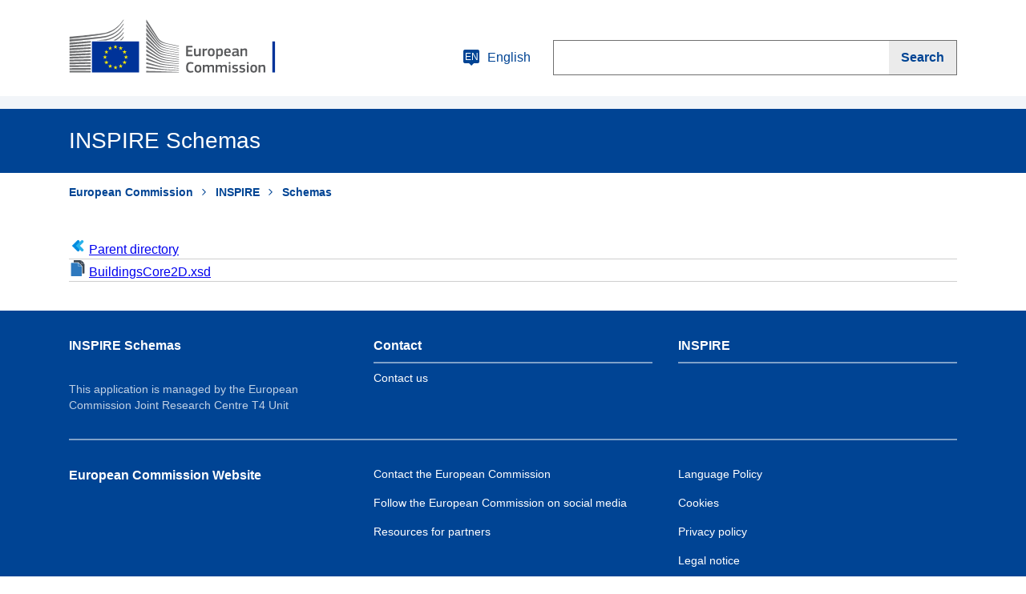

--- FILE ---
content_type: text/html
request_url: https://inspire.ec.europa.eu/schemas/bu-core2d/3.0/index.html
body_size: 3320
content:
<!DOCTYPE html>
<html>


<head>

	<link
	rel="stylesheet"
	href="https://cdn1.fpfis.tech.ec.europa.eu/ecl/v3.2.3/ec/styles/optional/ecl-ec-default.css"
	integrity="sha256-qzzOjoZhDye7pKD1v2MTBGV9oKFBOkCZ5NdQPtN5S2w= sha384-pf2DGj9RNo4lpnM2zs5Dps/vEC0bi1QErqpQKNfdrevhzYBIp0z5jjYxhoP46Fgj sha512-585tDXoyhh6Pswcn7bPrElOf0TwUxCVn3aZguPppGWjwr/yiDLkyPkQcQijh4m4djpOLSTRE2uOOg6eeLX+OUQ=="
	crossorigin="anonymous"
	media="screen"
	/>
	
	<link
	  rel="stylesheet"
	  href="https://cdn1.fpfis.tech.ec.europa.eu/ecl/v3.2.3/ec/styles/optional/ecl-reset.css"
	  integrity="sha256-IZXOl1uomyf701cRC4F08E+7GympvMUYTcNDTb2o5PA= sha384-RkdpyIUC06oTmR1aL6C8nuM/ALebKWkSaDSzZ2Qu3Bga6E2uvq86WhIiNm5zaJ3J
	  sha512-JJCh8OX4j6CXH246bqcN8jlE/yyFVtO59Tus8hsX0du3JMT76XEkYfwEm9u87zznhKqZTtIPu+ZpOWauT6SXyA=="
	  crossorigin="anonymous"
	  media="screen"
	/>
	
	<link
	  rel="stylesheet"
	  href="https://cdn1.fpfis.tech.ec.europa.eu/ecl/v3.2.3/ec/styles/ecl-ec.css"
	  integrity="sha256-b/nAIHv5w0FrBKLX3dH1MPsC9WLeinFL70sC+ksJMdI= sha384-fq46kn4idnbLYg96g6fYd6W41yjWbnq+JzGTgShGoHwpB3rs75aggcwt5lS9CFU4 sha512-8dLkp7hEDduICCxT0HmJsBFhiDnsyhvDW5pV2kx/0P2dnMeb09N111LRYvlJcqq/a8bjvmDIPpUTjB1LD3sdpw=="
	  crossorigin="anonymous"
	  media="screen"
	/>
	
 

	<script type="text/javascript" src="https://ajax.googleapis.com/ajax/libs/jquery/3.1.1/jquery.min.js"></script>
 
	<script type="text/javascript" src="dirlist.js"></script>



<script src="https://europa.eu/webtools/load.js" defer></script>



	<title>INSPIRE</title>
</head>

<body>



	<header class="ecl-site-header-standardised" data-ecl-auto-init="SiteHeaderStandardised">
		<div class="ecl-site-header-standardised__header">
		  <div class="ecl-site-header-standardised__container ecl-container">
			<div class="ecl-site-header-standardised__top"><a href="http://ec.europa.eu/index_en.htm"
				class="ecl-link ecl-link--standalone ecl-site-header-standardised__logo-link"
				aria-label="European Commission"><img alt="European Commission logo" title="European Commission"
				  class="ecl-site-header-standardised__logo-image ecl-site-header-standardised__logo-image-desktop"
				  src="/schemas/images/logo--en.svg" /></a>
			  <div class="ecl-site-header-standardised__action">
				 <a
				  class="ecl-button ecl-button--ghost ecl-site-header-standardised__language-selector"
				  href="index.html" data-ecl-language-selector="" aria-label="English"
				  aria-controls="language-list-overlay"><span class="ecl-site-header-standardised__language-icon"><svg
					  class="ecl-icon ecl-icon--s ecl-site-header-standardised__icon" focusable="false" aria-hidden="true">
					  <use xlink:href="/schemas/images/icons.svg#language"></use>
					</svg><span class="ecl-site-header-standardised__language-code">en</span></span>English</a>
				<div class="ecl-site-header-standardised__search-container"><a
					class="ecl-button ecl-button--ghost ecl-site-header-standardised__search-toggle"
					href="index.html" data-ecl-search-toggle="true" aria-controls="search-form-id"
					aria-expanded="false"><svg class="ecl-icon ecl-icon--s" focusable="false" aria-hidden="true">
					  <use xlink:href="/schemas/images/icons.svg#search"></use>
					</svg>Search</a>
				  <form class="ecl-search-form ecl-site-header-standardised__search" role="search" data-ecl-search-form=""
					id="search-form-id">
					<div class="ecl-form-group"><label for="search-input-id"
						class="ecl-form-label ecl-search-form__label">Search</label><input type="search" id="search-input-id"
						class="ecl-text-input ecl-text-input--m ecl-search-form__text-input" placeholder="" />
					</div><button class="ecl-button ecl-button--search ecl-search-form__button" type="submit"
					  aria-label="Search"><span class="ecl-button__container"><span class="ecl-button__label"
						  data-ecl-label="true">Search</span><svg
						  class="ecl-icon ecl-icon--xs ecl-button__icon ecl-button__icon--after" focusable="false"
						  aria-hidden="true" data-ecl-icon="">
						  <use xlink:href="/schemas/images/icons.svg#search"></use>
						</svg></span></button>
				  </form>
				</div>
			  </div>
			</div>
		  </div>
		</div>
		<div class="ecl-site-header-standardised__banner-top">
		</div>
 
	
		<div class="ecl-site-header-standardised__banner">
		  <div class="ecl-container">
			<div class="ecl-site-header-standardised__site-name">INSPIRE Schemas</div> 
		  </div>
		  
		</div>
		 
 
		
		<div class="ecl-language-list ecl-language-list--overlay" data-ecl-language-list-overlay=""
		  aria-labelledby="ecl-language-list__title" role="dialog" hidden="" id="language-list-overlay">
		  <div class="ecl-language-list__container ecl-container">
			<div class="ecl-row">
			  <div class="ecl-language-list__close ecl-col-12 ecl-col-l-8 ecl-offset-l-2"><button
				  class="ecl-button ecl-button--ghost ecl-language-list__close-button" type="submit"
				  data-ecl-language-list-close=""><span class="ecl-button__container"><span class="ecl-button__label"
					  data-ecl-label="true">Close</span><svg
					  class="ecl-icon ecl-icon--s ecl-button__icon ecl-button__icon--after" focusable="false"
					  aria-hidden="true" data-ecl-icon="">
					  <use xlink:href="/schemas/images/icons.svg#close"></use>
					</svg></span></button></div>
			  <div class="ecl-language-list__title ecl-col-12 ecl-col-l-8 ecl-offset-l-2" id="ecl-language-list__title"><svg
				  class="ecl-icon ecl-icon--m ecl-language-list__title-icon" focusable="false" aria-hidden="true">
				  <use xlink:href="/schemas/images/icons.svg#generic-lang"></use>
				</svg>Select your language</div>
			</div>
			<div class="ecl-row ecl-language-list__eu">
			  <div class="ecl-language-list__category ecl-col-12 ecl-col-l-8 ecl-offset-l-2">EU official languages</div>
			  <div class="ecl-language-list__column ecl-col-12 ecl-col-l-4 ecl-offset-l-2">
				<ul class="ecl-language-list__list">
				  <li class="ecl-language-list__item"><a href="index.html"
					  class="ecl-link ecl-link--standalone ecl-language-list__link" lang="bg" hrefLang="bg"
					  rel="alternate">български</a></li>
				  <li class="ecl-language-list__item"><a href="index.html"
					  class="ecl-link ecl-link--standalone ecl-language-list__link" lang="es" hrefLang="es"
					  rel="alternate">español</a></li>
				  <li class="ecl-language-list__item"><a href="index.html"
					  class="ecl-link ecl-link--standalone ecl-language-list__link" lang="cs" hrefLang="cs"
					  rel="alternate">čeština</a></li>
				  <li class="ecl-language-list__item"><a href="index.html"
					  class="ecl-link ecl-link--standalone ecl-language-list__link" lang="da" hrefLang="da"
					  rel="alternate">dansk</a></li>
				  <li class="ecl-language-list__item"><a href="index.html"
					  class="ecl-link ecl-link--standalone ecl-language-list__link" lang="de" hrefLang="de"
					  rel="alternate">Deutsch</a></li>
				  <li class="ecl-language-list__item"><a href="index.html"
					  class="ecl-link ecl-link--standalone ecl-language-list__link" lang="et" hrefLang="et"
					  rel="alternate">eesti</a></li>
				  <li class="ecl-language-list__item"><a href="index.html"
					  class="ecl-link ecl-link--standalone ecl-language-list__link" lang="el" hrefLang="el"
					  rel="alternate">ελληνικά</a></li>
				  <li class="ecl-language-list__item ecl-language-list__item--is-active"><a href="index.html"
					  class="ecl-link ecl-link--standalone ecl-link--icon ecl-link--icon-after ecl-language-list__link"
					  lang="en" hrefLang="en" rel="alternate"><span class="ecl-link__label">English</span><svg
						class="ecl-icon ecl-icon--xs ecl-link__icon" focusable="false" aria-hidden="true">
						<use xlink:href="/schemas/images/icons.svg#check"></use>
					  </svg></a></li>
				  <li class="ecl-language-list__item"><a href="index.html"
					  class="ecl-link ecl-link--standalone ecl-language-list__link" lang="fr" hrefLang="fr"
					  rel="alternate">français</a></li>
				  <li class="ecl-language-list__item"><a href="index.html"
					  class="ecl-link ecl-link--standalone ecl-language-list__link" lang="ga" hrefLang="ga"
					  rel="alternate">Gaeilge</a></li>
				  <li class="ecl-language-list__item"><a href="index.html"
					  class="ecl-link ecl-link--standalone ecl-language-list__link" lang="hr" hrefLang="hr"
					  rel="alternate">hrvatski</a></li>
				  <li class="ecl-language-list__item"><a href="index.html"
					  class="ecl-link ecl-link--standalone ecl-language-list__link" lang="it" hrefLang="it"
					  rel="alternate">italiano</a></li>
				</ul>
			  </div>
			  <div class="ecl-language-list__column ecl-col-12 ecl-col-l-4">
				<ul class="ecl-language-list__list">
				  <li class="ecl-language-list__item"><a href="index.html"
					  class="ecl-link ecl-link--standalone ecl-language-list__link" lang="lv" hrefLang="lv"
					  rel="alternate">latviešu</a></li>
				  <li class="ecl-language-list__item"><a href="index.html"
					  class="ecl-link ecl-link--standalone ecl-language-list__link" lang="lt" hrefLang="lt"
					  rel="alternate">lietuvių</a></li>
				  <li class="ecl-language-list__item"><a href="index.html"
					  class="ecl-link ecl-link--standalone ecl-language-list__link" lang="hu" hrefLang="hu"
					  rel="alternate">magyar</a></li>
				  <li class="ecl-language-list__item"><a href="index.html"
					  class="ecl-link ecl-link--standalone ecl-language-list__link" lang="mt" hrefLang="mt"
					  rel="alternate">Malti</a></li>
				  <li class="ecl-language-list__item"><a href="index.html"
					  class="ecl-link ecl-link--standalone ecl-language-list__link" lang="nl" hrefLang="nl"
					  rel="alternate">Nederlands</a></li>
				  <li class="ecl-language-list__item"><a href="index.html"
					  class="ecl-link ecl-link--standalone ecl-language-list__link" lang="pl" hrefLang="pl"
					  rel="alternate">polski</a></li>
				  <li class="ecl-language-list__item"><a href="index.html"
					  class="ecl-link ecl-link--standalone ecl-language-list__link" lang="pt" hrefLang="pt"
					  rel="alternate">português</a></li>
				  <li class="ecl-language-list__item"><a href="index.html"
					  class="ecl-link ecl-link--standalone ecl-language-list__link" lang="ro" hrefLang="ro"
					  rel="alternate">română</a></li>
				  <li class="ecl-language-list__item"><a href="index.html"
					  class="ecl-link ecl-link--standalone ecl-language-list__link" lang="sk" hrefLang="sk"
					  rel="alternate">slovenčina</a></li>
				  <li class="ecl-language-list__item"><a href="index.html"
					  class="ecl-link ecl-link--standalone ecl-language-list__link" lang="sl" hrefLang="sl"
					  rel="alternate">slovenščina</a></li>
				  <li class="ecl-language-list__item"><a href="index.html"
					  class="ecl-link ecl-link--standalone ecl-language-list__link" lang="fi" hrefLang="fi"
					  rel="alternate">suomi</a></li>
				  <li class="ecl-language-list__item"><a href="index.html"
					  class="ecl-link ecl-link--standalone ecl-language-list__link" lang="sv" hrefLang="sv"
					  rel="alternate">svenska</a></li>
				</ul>
			  </div>
			</div>
			<div class="ecl-row ecl-language-list__non-eu">
			  <div class="ecl-language-list__category ecl-col-12 ecl-col-l-8 ecl-offset-l-2">Non-EU languages</div>
			  <div class="ecl-language-list__column ecl-col-12 ecl-col-l-4 ecl-offset-l-2">
				<ul class="ecl-language-list__list">
				  <li class="ecl-language-list__item"><a href="index.html"
					  class="ecl-link ecl-link--standalone ecl-language-list__link" lang="zh" hrefLang="zh"
					  rel="alternate">中文</a></li>
				  <li class="ecl-language-list__item"><a href="index.html"
					  class="ecl-link ecl-link--standalone ecl-language-list__link" lang="tr" hrefLang="tr"
					  rel="alternate">Türk</a></li>
				  <li class="ecl-language-list__item"><a href="index.html"
					  class="ecl-link ecl-link--standalone ecl-language-list__link" lang="ru" hrefLang="ru"
					  rel="alternate">pусский</a></li>
				</ul>
			  </div>
			  <div class="ecl-language-list__column ecl-col-12 ecl-col-l-4">
				<ul class="ecl-language-list__list">
				  <li class="ecl-language-list__item"><a href="index.html"
					  class="ecl-link ecl-link--standalone ecl-language-list__link" lang="ca" hrefLang="ca"
					  rel="alternate">Català</a></li>
				  <li class="ecl-language-list__item"><a href="index.html"
					  class="ecl-link ecl-link--standalone ecl-language-list__link" lang="ar" hrefLang="ar"
					  rel="alternate">عَرَبِيّ</a></li>
				</ul>
			  </div>
			</div>
		  </div>
		</div>
	  </header>
	  <div class="ecl-container">
		<nav class="ecl-breadcrumb-standardised ecl-page-header-standardised__breadcrumb" aria-label="You are here:"
		  data-ecl-breadcrumb-standardised="true" data-ecl-auto-init="BreadcrumbStandardised">
		  <ol class="ecl-breadcrumb-standardised__container">
			<li class="ecl-breadcrumb-standardised__segment" data-ecl-breadcrumb-standardised-item="expandable"><a
				href="http://ec.europa.eu/index_en.htm"
				class="ecl-link ecl-link--standalone ecl-link--no-visited ecl-breadcrumb-standardised__link"> 
				European Commission</a><svg
				class="ecl-icon ecl-icon--2xs ecl-icon--rotate-90 ecl-breadcrumb-standardised__icon" focusable="false"
				aria-hidden="true" role="presentation">
				<use xlink:href="/schemas/images/icons.svg#corner-arrow"></use>
			  </svg></li>
			<li class="ecl-breadcrumb-standardised__segment" data-ecl-breadcrumb-standardised-item="expandable"><a
				href="https://inspire.ec.europa.eu/"
				class="ecl-link ecl-link--standalone ecl-link--no-visited ecl-breadcrumb-standardised__link"> 
				 INSPIRE</a><svg class="ecl-icon ecl-icon--2xs ecl-icon--rotate-90 ecl-breadcrumb-standardised__icon"
				focusable="false" aria-hidden="true" role="presentation">
				<use xlink:href="/schemas/images/icons.svg#corner-arrow"></use>
			  </svg></li>
			<li class="ecl-breadcrumb-standardised__segment" data-ecl-breadcrumb-standardised-item="static"><a
				href="#"
				class="ecl-link ecl-link--standalone ecl-link--no-visited ecl-breadcrumb-standardised__link">Schemas</a>
	 
			
			</li>
 
		  </ol>
		</nav>
	 </div>
 
	   <div class="ecl-container">
	   <script type="text/javascript">

window.onload = function() {
                           var fileicon = '' + 
'<img style="width:20px;height:20px;" src="https://inspire.ec.europa.eu/schemas/images/file.png"/>' + 
'';

			   var diricon = '' + 
'<img style="width:20px;height:20px;" src="https://inspire.ec.europa.eu/schemas/images/folder.png"/>' + 
'';

var backicon = '' +
'<img style="width:20px;height:20px;" src="https://inspire.ec.europa.eu/schemas/images/back.png"/>' + 
'';

		if(dirlist.name!=="/"){
			$('#navigation tbody').append('<tr class="ecl-table__row"><td>'+backicon+' <a href="../"">Parent directory</a></td></tr>');
		}
		dirlist.elements.sort((a,b) => (a.name > b.name) ? 1 : ((b.name > a.name) ? -1 : 0))
		dirlist.elements.forEach(el => {
			if(el.is_dir){
				$('#navigation tbody').append('<tr class="ecl-table__row"><td>'+diricon+' <a href="'+el.name+'"">' + el.name + '</a></td></tr>');
			}else{
				$('#listing tbody').append('<tr class="ecl-table__row"><td>'+fileicon+' <a href="'+el.name+'"">' + el.name + '</a></td></tr>');
			}
		});

	}
	</script>




<table class="ecl-table ecl-table--zebra" id="navigation">
 
	<tbody class="ecl-table__body">
 
 
	</tbody>
  </table>


  <table class="ecl-table ecl-table--zebra" id="listing">
 
	<tbody class="ecl-table__body">
 
	</tbody>
  </table>

  <br/>
  <br/>
	</div>
 
	   <!-- FOOTER -->
	   <footer class="ecl-footer-standardised">
		<div class="ecl-container ecl-footer-standardised__container">
		  <div class="ecl-footer-standardised__row">
			<div class="ecl-footer-standardised__column">
			  <div class="ecl-footer-standardised__section">
				<h2 class="ecl-footer-standardised__title"><a href="index.html"
					class="ecl-link ecl-link--standalone ecl-footer-standardised__title-link">INSPIRE Schemas</a></h2>
				<div class="ecl-footer-standardised__description">This application is managed by the European Commission Joint Research Centre T4 Unit</div>
			  </div>
			</div>
			<div class="ecl-footer-standardised__column">
			  <div class="ecl-footer-standardised__section">
				<h2 class="ecl-footer-standardised__title ecl-footer-standardised__title--separator">
				  Contact </h2>
				<ul class="ecl-footer-standardised__list">
				  <li class="ecl-footer-standardised__list-item"><a href="mailto:JRC-INSPIRE-SUPPORT@ec.europa.eu&amp;subject=[INSPIRE Schemas]" 
					  class="ecl-link ecl-link--standalone ecl-footer-standardised__link"
					  aria-label="Contact us">Contact us</a></li>
	 
				</ul>
			  </div>
			  <div class="ecl-footer-standardised__section">
	 
		  
			  </div>
			</div>
			<div class="ecl-footer-standardised__column">
			  <div class="ecl-footer-standardised__section">
				<h2 class="ecl-footer-standardised__title ecl-footer-standardised__title--separator">
				  INSPIRE</h2>
				 
			  </div>
			   
			</div>
		  </div>
	 
		  <div class="ecl-footer-standardised__row">
			<div class="ecl-footer-standardised__column">
			  <div class="ecl-footer-standardised__section"> 
				<h2 class="ecl-footer-standardised__title"><a href="https://ec.europa.eu/info/index_en" target="_blank"
					class="ecl-link ecl-link--standalone ecl-footer-standardised__title-link">European Commission Website </a></h2>
			  </div>
			</div>
			<div class="ecl-footer-standardised__column">
			  <div class="ecl-footer-standardised__section ecl-footer-standardised__section--split-list">
				<ul class="ecl-footer-standardised__list">
				  <li class="ecl-footer-standardised__list-item"><a href="https://ec.europa.eu/info/about-european-commission/contact_en"
					target="_blank" class="ecl-link ecl-link--standalone ecl-footer-standardised__link"
					  aria-label="Link to Contact the European Commission">Contact the European Commission</a></li>
				  <li class="ecl-footer-standardised__list-item"><a href="https://european-union.europa.eu/contact-eu/social-media-channels_en#/search?page=0&institutions=european_commission"
					  class="ecl-link ecl-link--standalone ecl-footer-standardised__link"
					  target="_blank"  aria-label="Link to Follow the European Commission on social media">Follow the European Commission on
					  social media</a></li>
				  <li class="ecl-footer-standardised__list-item"><a href="https://ec.europa.eu/info/resources-partners_en"
					target="_blank"  class="ecl-link ecl-link--standalone ecl-footer-standardised__link">Resources for partners</a></li>
				</ul>
			  </div>
			</div>
			<div class="ecl-footer-standardised__column">
			  <div class="ecl-footer-standardised__section ecl-footer-standardised__section--split-list">
				<ul class="ecl-footer-standardised__list">
				  <li class="ecl-footer-standardised__list-item"><a href="https://ec.europa.eu/info/language-policy_en"
					target="_blank" class="ecl-link ecl-link--standalone ecl-footer-standardised__link"
					  aria-label="Link to Languages on our websites">Language Policy</a></li>
				  <li class="ecl-footer-standardised__list-item"><a href="https://ec.europa.eu/info/cookies_en"
					target="_blank" class="ecl-link ecl-link--standalone ecl-footer-standardised__link"
					  aria-label="Link to Cookies">Cookies</a></li>
				  <li class="ecl-footer-standardised__list-item"><a href="https://ec.europa.eu/info/privacy-policy_en"
					target="_blank"  class="ecl-link ecl-link--standalone ecl-footer-standardised__link"
					  aria-label="Link to Privacy policy">Privacy policy</a></li>
				  <li class="ecl-footer-standardised__list-item"><a href="https://ec.europa.eu/info/legal-notice_en"
					  class="ecl-link ecl-link--standalone ecl-footer-standardised__link"
					  target="_blank" aria-label="Link to Legal notice">Legal notice</a></li>
				</ul>
			  </div>
			</div>
		  </div>
		</div>
	  </footer>
</body>
</html>


--- FILE ---
content_type: image/svg+xml
request_url: https://inspire.ec.europa.eu/schemas/images/icons.svg
body_size: 8198
content:
<?xml version="1.0" encoding="UTF-8"?>
<svg xmlns="http://www.w3.org/2000/svg" xmlns:xlink="http://www.w3.org/1999/xlink"><symbol viewBox="0 0 24 24" style="enable-background:new 0 0 24 24" xml:space="preserve" id="audio" xmlns="http://www.w3.org/2000/svg"><path d="M11.3 4.4c.9-.8 1.7-.4 1.7.8v13.6c0 1.2-.8 1.6-1.7.8l-2-1.6c-.6-.5-1.5-1.3-2.3-1.9H4c-1.1 0-2-.9-2-2v-4c0-1.1.9-2 2-2h3.1c.8-.7 1.7-1.4 2.3-1.9l1.9-1.8zm8 1c.5-.3 1.1 0 1.4.5.8 2 1.3 4.1 1.3 6.1s-.5 4.1-1.3 6.1c-.2.5-.9.8-1.4.5-.5-.2-.7-.8-.5-1.3.8-1.8 1.2-3.7 1.2-5.4s-.4-3.5-1.2-5.3c-.2-.4 0-1 .5-1.2zm-3.5 1.8c.5-.3 1.2 0 1.4.5.6 1.4.8 2.9.8 4.4s-.3 2.9-.8 4.2c-.2.5-.9.8-1.4.5-.4-.3-.6-.8-.4-1.3.4-1 .7-2.2.7-3.4 0-1.3-.2-2.5-.7-3.7-.3-.4-.1-1 .4-1.2z"/></symbol><symbol viewBox="0 0 24 24" style="enable-background:new 0 0 24 24" xml:space="preserve" id="back" xmlns="http://www.w3.org/2000/svg"><path d="M21 11H5.4l3.3-3.3c.4-.4.4-1 0-1.4-.4-.4-1-.4-1.4 0l-5 5c-.4.4-.4 1 0 1.4l5.1 5c.4.4 1 .4 1.4 0 .4-.4.4-1 0-1.4L5.4 13H21c.5 0 1-.4 1-1s-.4-1-1-1"/></symbol><symbol viewBox="0 0 24 24" style="enable-background:new 0 0 24 24" xml:space="preserve" id="book" xmlns="http://www.w3.org/2000/svg"><path d="M18 20H6.9c-.5 0-.9-.4-.9-.9V18c0-.6.4-1 .9-1H18v3zm0-18v8l-2.5-1.5L13 10V2H6c-1.1 0-2 .9-2 2v16c0 1.1.9 2 2 2h13c.5 0 1-.5 1-1V4c0-1.1-.9-2-2-2z"/></symbol><symbol viewBox="0 0 24 24" id="brochure" xmlns="http://www.w3.org/2000/svg"><path d="M17.957 4.668v-2.25c0-.277-.223-.5-.5-.5H4.707c-.273 0-.5.223-.5.5v16.414c0 .273.227.5.5.5h.004c.969-.004 1.562-.004 1.789 0v2.25c0 .277.223.5.5.5h11.832c.277 0 .5-.223.5-.5V5.168c0-.277-.223-.5-.5-.5h-.875ZM6.5 18.418H5.121l.004-15.086c0-.273.223-.5.5-.5h8.207l-6.926 1.3a.5.5 0 0 0-.406.493Zm10.543-14.98v1.23H7.418l9.031-1.723a.5.5 0 0 1 .582.399.385.385 0 0 1 .012.094Zm.875 17.73h-10a.501.501 0 0 1-.5-.5V6.082c0-.273.223-.5.5-.5h10c.273 0 .5.227.5.5v14.586c0 .273-.227.5-.5.5Zm0 0"/><path d="M16.582 8.332H9.25a.458.458 0 0 0 0 .918h7.332c.254 0 .461-.207.461-.457a.462.462 0 0 0-.461-.461ZM16.582 10.625H9.25a.458.458 0 0 0 0 .918h7.332c.254 0 .461-.207.461-.461a.461.461 0 0 0-.461-.457ZM16.582 12.918H9.25a.455.455 0 0 0-.457.457c0 .254.203.457.457.457h7.332c.254 0 .461-.203.461-.457a.458.458 0 0 0-.461-.457ZM14.293 15.207H9.25a.458.458 0 0 0 0 .918h5.043a.46.46 0 0 0 .457-.457.461.461 0 0 0-.457-.461Zm0 0"/></symbol><symbol viewBox="0 0 24 24" id="budget" xmlns="http://www.w3.org/2000/svg"><path d="M14.75 7.418c4.047 0 7.332-1.234 7.332-2.75 0-1.52-3.285-2.75-7.332-2.75s-7.332 1.23-7.332 2.75c0 1.516 3.285 2.75 7.332 2.75Zm3.668 3.664c2.05-.426 3.664-.875 3.664-1.832V7.418c-1.215.988-3.3 1.52-5.5 1.644 1.012.563 1.535 1.086 1.836 2.02ZM9.25 14.75c3.207 0 7.332-1.14 7.332-3.207 0-2.07-3.664-3.211-7.332-3.211-3.668 0-7.332 1.14-7.332 3.211 0 2.066 4.125 3.207 7.332 3.207Zm9.168 0c2.187-.414 3.664-.95 3.664-1.832v-1.836c-.457.918-2.75 1.836-3.664 1.836ZM9.25 18.418c4.047 0 7.332-1.352 7.332-2.75v-1.836c-1.574 1.348-4.465 2.047-7.332 2.047s-5.758-.7-7.332-2.047v1.836c0 1.398 3.285 2.75 7.332 2.75Zm0 3.664c4.047 0 7.332-1.23 7.332-2.746V17.5c-1.574 1.25-4.46 1.836-7.332 1.836-2.871 0-5.758-.586-7.332-1.836v1.836c0 1.516 3.285 2.746 7.332 2.746Zm0 0"/></symbol><symbol viewBox="0 0 24 24" style="enable-background:new 0 0 24 24" xml:space="preserve" id="calendar" xmlns="http://www.w3.org/2000/svg"><path d="M17 2c.6 0 1 .5 1 1v1h1c1.1 0 2 .9 2 2v14c0 1.1-.9 2-2 2H5c-1.1 0-2-.9-2-2V6c0-1.1.9-2 2-2h1V3c0-.5.4-1 1-1s1 .5 1 1v1h8V3c0-.5.4-1 1-1zm2 6H5v11.1c0 .5.4.9.9.9H18c.5 0 .9-.4.9-.9V8h.1zm-8 3c.6 0 1 .4 1 1v3c0 .6-.4 1-1 1H8c-.6 0-1-.4-1-1v-3c0-.6.4-1 1-1h3z"/></symbol><symbol viewBox="0 0 24 24" style="enable-background:new 0 0 24 24" xml:space="preserve" id="check" xmlns="http://www.w3.org/2000/svg"><path d="m19.2 6.4-9.9 9.9-3.5-3.6c-.4-.4-1-.4-1.4 0-.4.4-.4 1 0 1.4l4.2 4.2c.4.4 1 .4 1.4 0L20.6 7.8c.4-.4.4-1 0-1.4-.2-.2-.5-.3-.7-.3-.3 0-.5.1-.7.3z"/></symbol><symbol viewBox="0 0 24 24" style="enable-background:new 0 0 24 24" xml:space="preserve" id="check-filled" xmlns="http://www.w3.org/2000/svg"><path d="m18.4 10.2-7.1 7.1c-.4.4-1 .4-1.4 0L5.6 13c-.4-.4-.4-1 0-1.4.4-.4 1-.4 1.4 0l3.5 3.6L17 8.7c.4-.4 1-.4 1.4 0 .4.4.4 1.1 0 1.5M12 2C6.5 2 2 6.5 2 12s4.5 10 10 10 10-4.5 10-10S17.5 2 12 2"/></symbol><symbol viewBox="0 0 24 24" style="enable-background:new 0 0 24 24" xml:space="preserve" id="close" xmlns="http://www.w3.org/2000/svg"><path d="m13.8 12.4 5.7-5.7c.4-.4.4-1 0-1.4s-1-.4-1.4 0L12.4 11 6.7 5.3c-.4-.4-1-.4-1.4 0s-.4 1 0 1.4l5.7 5.7L5.3 18c-.4.4-.4 1 0 1.4s1 .4 1.4 0l5.7-5.7 5.7 5.7c.4.4 1 .4 1.4 0s.4-1 0-1.4l-5.7-5.6z"/></symbol><symbol viewBox="0 0 24 24" style="enable-background:new 0 0 24 24" xml:space="preserve" id="close-filled" xmlns="http://www.w3.org/2000/svg"><path d="M17 15.5c.4.4.4 1 0 1.4-.4.4-1 .4-1.4 0L12 13.4l-3.5 3.5c-.4.4-1 .4-1.4 0-.4-.4-.4-1 0-1.4l3.5-3.5-3.5-3.5c-.4-.4-.4-1 0-1.4s1-.4 1.4 0l3.5 3.5 3.5-3.5c.4-.4 1-.4 1.4 0 .4.4.4 1 0 1.4L13.4 12l3.6 3.5zM12 2C6.5 2 2 6.5 2 12s4.5 10 10 10 10-4.5 10-10S17.5 2 12 2z"/></symbol><symbol viewBox="0 0 24 24" style="enable-background:new 0 0 24 24" xml:space="preserve" id="copy" xmlns="http://www.w3.org/2000/svg"><path d="M15.1 6c.5 0 1 .2 1.4.6l4.8 4.8c.4.4.6.9.6 1.4V20c0 1.1-.9 2-2 2H8c-1.1 0-2-.9-2-2V8c0-1.1.9-2 2-2h7.1zM15 2c.6 0 1 .5 1 1s-.5 1-1 1H5c-.6 0-1 .4-1 1v10c0 .6-.5 1-1 1-.6 0-1-.4-1-1V4c0-1.1.9-2 2-2h11zm0 5.5V12c0 .6.5 1 1 1h4.5L15 7.5z"/></symbol><symbol viewBox="0 0 24 24" style="enable-background:new 0 0 24 24" xml:space="preserve" id="corner-arrow" xmlns="http://www.w3.org/2000/svg"><path d="M18.2 17.147c.2.2.4.3.7.3.3 0 .5-.1.7-.3.4-.4.4-1 0-1.4l-7.1-7.1c-.4-.4-1-.4-1.4 0l-7 7c-.3.4-.3 1 .1 1.4.4.4 1 .4 1.4 0l6.2-6.2 6.4 6.3z"/></symbol><symbol viewBox="0 0 24 24" id="data" xmlns="http://www.w3.org/2000/svg"><path d="M12 9.25c-4.84 0-7.332-1.926-7.332-2.75 0-.824 2.492-2.75 7.332-2.75s7.332 1.926 7.332 2.75c0 .824-2.492 2.75-7.332 2.75ZM19.332 12c0 .973-2.492 2.75-7.332 2.75S4.668 12.973 4.668 12V9.25c1.707 1.031 4.36 1.7 7.332 1.832 2.977-.133 5.625-.8 7.332-1.832Zm0 5.5c0 .973-2.492 2.75-7.332 2.75s-7.332-1.777-7.332-2.75v-2.75c1.707 1.031 4.36 1.7 7.332 1.832 2.977-.133 5.625-.8 7.332-1.832ZM12 1.918c-5.055 0-9.168 1.977-9.168 4.582v11c0 2.605 4.113 4.582 9.168 4.582 5.055 0 9.168-1.977 9.168-4.582v-11c0-2.605-4.113-4.582-9.168-4.582Zm0 0"/></symbol><symbol viewBox="0 0 24 24" style="enable-background:new 0 0 24 24" xml:space="preserve" id="digital" xmlns="http://www.w3.org/2000/svg"><path d="M15 8c1.7 0 3 1.3 3 3s-1.3 3-3 3c-1.3 0-2.4-.8-2.8-2h-.7l-1.3 3 1.3 3h4.7c.4-1.2 1.5-2 2.8-2 1.7 0 3 1.3 3 3s-1.3 3-3 3c-1.3 0-2.4-.9-2.8-2h-5.3c-.1 0-.2 0-.3-.1-.3-.2-.7-.5-.8-.8L8.4 16H3c-.5 0-1-.4-1-1s.5-1 1-1h5.4l1.3-3.1c.1-.3.5-.7.9-.8h1.6C12.6 8.8 13.7 8 15 8zm4-6c1.7 0 3 1.3 3 3s-1.3 3-3 3c-1.3 0-2.4-.8-2.8-2H8.4L7 9.3c-.1.2-.1.3-.3.4-.1.2-.4.3-.7.3H3c-.5 0-1-.5-1-1s.5-1 1-1h2.4l1.3-3.1c.1-.3.5-.7.9-.8H7.9C7.9 4 8 4 8 4h8.2c.4-1.2 1.5-2 2.8-2z"/></symbol><symbol viewBox="0 0 24 24" style="enable-background:new 0 0 24 24" xml:space="preserve" id="download" xmlns="http://www.w3.org/2000/svg"><path d="M18.9 20c.6 0 1.1.5 1.1 1 0 .6-.5 1-1.1 1H5.1c-.6 0-1.1-.4-1.1-1 0-.5.5-1 1.1-1h13.8zM14 2c.6 0 1 .4 1 1v7.7h1.6c.9 0 1.3 1.1.7 1.7L12.7 17c-.4.4-1 .4-1.4 0l-4.6-4.6c-.6-.6-.2-1.7.7-1.7H9V3c0-.5.4-1 1-1h4z"/></symbol><symbol viewBox="0 0 24 24" style="enable-background:new 0 0 24 24" xml:space="preserve" id="edit" xmlns="http://www.w3.org/2000/svg"><path d="M21.7 6c.4-.4.4-1 0-1.4l-2.3-2.3c-.4-.4-1-.4-1.4 0l-1.8 1.8L20 7.9 21.7 6zM2 18.5v3c0 .3.2.5.5.5h3c.1 0 .3-.1.3-.2l13-12.9L15 5.1l-12.9 13c0 .1-.1.2-.1.4z"/></symbol><symbol viewBox="0 0 24 24" id="energy" xmlns="http://www.w3.org/2000/svg"><path d="M12.637 9.184c1.457-.22 2.703 1.394 1.816 2.832-.742 1.199-3.191 1.195-3.367-.817-.04-.476.254-1.18.266-1.199.246-.395.675-.723 1.285-.816ZM12 14.75l1.832 1.832.918 5.5h-3.668Zm4.035-2.66c1.172 1.726 2.64 4.004 3.13 5.676.093.308.187 1.007-.18 1.285-.364.277-1-.004-1.282-.18-1.55-.969-3.144-2.879-4.594-4.574 1.282.18 2.746-.922 2.926-2.207Zm-5.992-2.738c-.848.976-.723 2.808.258 3.656-2.086.043-4.797.035-6.465-.465-.309-.094-.95-.395-.98-.852-.032-.457.55-.836.851-.976 1.656-.774 4.129-1.07 6.336-1.363Zm6.812-7.637c.422.18.5.87.489 1.203-.067 1.828-.922 4.164-1.664 6.266-.489-1.204-2.176-1.918-3.375-1.434.906-1.879 2.144-4.29 3.351-5.547.223-.234.778-.664 1.2-.488Zm0 0"/></symbol><symbol viewBox="0 0 24 24" style="enable-background:new 0 0 24 24" xml:space="preserve" id="error" xmlns="http://www.w3.org/2000/svg"><path d="M20 2c1 0 1.9.8 2 1.9V20c0 1-.8 1.9-1.9 2H4c-1 0-1.9-.8-2-1.9V4c0-1 .8-1.9 1.9-2H20zm-8 13c-.6 0-1 .4-1 1s.4 1 1 1 1-.4 1-1-.4-1-1-1zm0-8c-.6 0-1 .4-1 1v5c0 .6.4 1 1 1s1-.4 1-1V8c0-.6-.4-1-1-1z"/></symbol><symbol viewBox="0 0 24 24" id="euro" xmlns="http://www.w3.org/2000/svg"><path transform="scale(.75)" d="M16 2.557C8.573 2.557 2.557 8.573 2.557 16S8.573 29.443 16 29.443 29.443 23.427 29.443 16 23.427 2.557 16 2.557zm1.084 7.334c.995 0 1.853.28 2.582.609l-.52 2.11c-.5-.454-1.23-.678-2.193-.678-.963 0-2.787.4-3.396 2.234h5.5l-.614 1.225h-4.886c-.01.12-.01 1.02 0 1.218h4.886l-.609 1.225h-4.277c.609 1.833 2.392 2.234 3.34 2.234 1.135 0 2.097-.381 2.769-1.011V21.5a6.777 6.777 0 0 1-2.744.61c-1.719 0-3.484-.756-4.588-1.835-.755-.729-.975-1.347-1.225-2.441H9.891l.609-1.225h.61a47.477 47.477 0 0 1 0-1.218H9.89l.61-1.225h.61c.25-1.068.848-1.931 1.587-2.645 1.115-1.088 2.574-1.63 4.387-1.63z" style="stroke-width:1.33333"/></symbol><symbol viewBox="0 0 24 24" style="enable-background:new 0 0 24 24" xml:space="preserve" id="external" xmlns="http://www.w3.org/2000/svg"><path d="M19 20H5c-.6 0-1-.5-1-1V5c0-.6.4-1 1-1h6c.6 0 1-.5 1-1s-.4-1-1-1H4c-1.1 0-2 .9-2 2v16c0 1.1.9 2 2 2h16c1.1 0 2-.9 2-2v-7c0-.6-.5-1-1-1s-1 .4-1 1v6c0 .5-.5 1-1 1M14 3c0 .5.4 1 1 1h3.6l-6.3 6.3c-.4.4-.4 1 0 1.4.4.4 1 .4 1.4 0L20 5.4V9c0 .6.5 1 1 1s1-.4 1-1V3c0-.5-.5-1-1-1h-6c-.5 0-1 .5-1 1"/></symbol><symbol viewBox="0 0 24 24" id="external-events" xmlns="http://www.w3.org/2000/svg"><path d="M7.923 9.855v2.09c0 .33-.27.605-.592.605H5.285a.604.604 0 0 1-.593-.605v-2.09c0-.33.27-.605.593-.605H7.33c.323 0 .592.275.592.605ZM12.77 9.855v2.09c0 .33-.27.605-.593.605H10.13a.604.604 0 0 1-.593-.605v-2.09c0-.33.27-.605.593-.605h2.046c.323 0 .592.275.592.605ZM17.615 9.855v2.09c0 .33-.269.605-.592.605h-2.046a.604.604 0 0 1-.592-.605v-2.09c0-.33.269-.605.592-.605h2.046c.323 0 .592.275.592.605ZM12.77 15.355v2.09c0 .33-.27.605-.593.605H10.13a.604.604 0 0 1-.593-.605v-2.09c0-.33.27-.605.593-.605h2.046c.323 0 .592.275.592.605ZM7.923 15.355v2.09c0 .33-.27.605-.592.605H5.285a.604.604 0 0 1-.593-.605v-2.09c0-.33.27-.605.593-.605H7.33c.323 0 .592.275.592.605Z"/><path d="M20.308 4.905v6.82c0 .11 0 .44-.27.605-.161.165-.376.165-.538.165-.215 0-.377-.055-.485-.11-.215-.11-.323-.385-.323-.66V7.05H3.615v12.76c0 .055 0 .165.108.275.054.055.215.11.27.11h7.915c.269 0 .43.055.646.275.161.165.161.385.161.55 0 .22-.053.385-.107.495l-.054.055c-.162.275-.323.33-.592.33H3.615c-.377 0-.646 0-.861-.055-.162-.055-.27-.11-.43-.165l-.055-.055c-.107-.11-.161-.275-.215-.495C2 20.91 2 20.635 2 20.25V4.85c0-.66.108-1.045.377-1.265.215-.275.592-.385 1.238-.385h1.616V2.1c0-.385.054-.66.269-.825.215-.165.43-.275.808-.275.377 0 .646.055.807.275.162.22.27.44.27.825v1.1h7.538V2.1c0-.385.054-.66.27-.825.215-.165.43-.275.807-.275.377 0 .646.055.808.275.161.22.269.44.269.825v1.1h1.615c.646 0 1.023.11 1.239.385.269.22.377.66.377 1.32ZM22.57 15.355v2.09c0 .44-.324.55-.432.605h-.107c-.054 0-.162 0-.27-.11-.161-.055-.376-.22-.376-.495v-.77l-2.423 2.2c-.162.165-.27.165-.377.165-.162 0-.27-.11-.377-.165a.632.632 0 0 1-.162-.44c0-.165.054-.33.162-.44l2.423-2.2h-.754c-.27 0-.43-.11-.539-.275-.053-.11-.053-.22-.053-.275 0-.275.215-.55.592-.55h2.046c.162 0 .323.055.43.165.162.165.216.33.216.495Z"/><path d="M22.462 19.7v2.2c0 .33-.054.66-.27.825-.215.165-.484.22-.807.22h-5.923c-.377 0-.647-.055-.808-.275-.162-.22-.27-.44-.27-.825v-6.05c0-.385.054-.66.27-.88.215-.22.484-.22.808-.22h2.046c.43 0 .646.275.646.55 0 .055 0 .22-.108.33a.814.814 0 0 1-.538.22H16c-.108 0-.27 0-.323.055-.108.055-.162.165-.162.495v4.95c0 .055 0 .22.054.33.054.11.162.165.485.165h5.223c.054-.055.108-.22.108-.22v-1.815c0-.275.107-.385.161-.495.108-.11.27-.11.377-.11.27-.055.539.165.539.55Z"/></symbol><symbol viewBox="0 0 24 24" style="enable-background:new 0 0 24 24" xml:space="preserve" id="faq" xmlns="http://www.w3.org/2000/svg"><path d="M15.4 10.2c-.9 1.3-1.7 1.7-2.2 2.6-.3.5-.4.8-.4 1.2v.4c0 .6-.5 1-1 1-.6 0-1-.4-1-1v-1c0-.4.1-.9.4-1.2.6-1 1.7-1.6 2.3-2.5.7-1 .3-2.7-1.6-2.7-.9 0-1.4.5-1.8 1-.3.1-.9.3-1.3.1-.6-.3-.8-1-.5-1.5.7-1 1.9-1.8 3.5-1.8 1.7 0 2.9.8 3.5 1.8.6.8.9 2.4.1 3.6m-3.6 9c-.7 0-1.2-.6-1.2-1.2s.6-1.2 1.2-1.2c.7 0 1.2.6 1.2 1.2s-.6 1.2-1.2 1.2M12 2C6.5 2 2 6.5 2 12s4.5 10 10 10 10-4.5 10-10S17.5 2 12 2"/></symbol><symbol viewBox="0 0 24 24" style="enable-background:new 0 0 24 24" xml:space="preserve" id="feedback" xmlns="http://www.w3.org/2000/svg"><path d="M9 13h9l4 4V4c0-1.1-.9-2-2-2H9c-1.1 0-2 .9-2 2v7c0 1.1.9 2 2 2M2 8v14l4-4h10c1.1 0 2-.9 2-2v-1H6c-.6 0-1-.4-1-1V6H4c-1.1 0-2 .9-2 2"/></symbol><symbol viewBox="0 0 24 24" style="enable-background:new 0 0 24 24" xml:space="preserve" id="file" xmlns="http://www.w3.org/2000/svg"><path d="M14 9c-.6 0-1-.4-1-1V3.5L18.5 9H14zm4 4.1c0 .5-.4.9-.9.9H6.9c-.5 0-.9-.4-.9-.9v-.2c0-.5.4-.9.9-.9h10.2c.5 0 .9.4.9.9v.2zm-5.1 4c0 .5-.4.9-.9.9H6.9c-.5 0-.9-.4-.9-.9v-.2c0-.5.4-.9.9-.9h5.2c.5 0 .9.4.9.9v.2zm6.5-9.7-4.8-4.8c-.4-.4-.9-.6-1.4-.6H6c-1.1 0-2 .9-2 2v16c0 1.1.9 2 2 2h12c1.1 0 2-.9 2-2V8.8c0-.5-.2-1-.6-1.4z"/></symbol><symbol viewBox="0 0 24 24" style="enable-background:new 0 0 24 24" xml:space="preserve" id="fullscreen" xmlns="http://www.w3.org/2000/svg"><path d="M15 3c0 .5.4 1 1 1h4v4c0 .6.5 1 1 1s1-.4 1-1V3c0-.5-.5-1-1-1h-5c-.6 0-1 .5-1 1zm5 17h-4c-.6 0-1 .5-1 1s.4 1 1 1h5c.5 0 1-.5 1-1v-5c0-.6-.5-1-1-1s-1 .4-1 1v4zM3 9c.5 0 1-.4 1-1V4h4c.6 0 1-.5 1-1s-.4-1-1-1H3c-.5 0-1 .5-1 1v5c0 .6.5 1 1 1zm0 6c-.5 0-1 .4-1 1v5c0 .5.5 1 1 1h5c.6 0 1-.5 1-1s-.4-1-1-1H4v-4c0-.6-.5-1-1-1z"/></symbol><symbol viewBox="0 0 24 24" style="enable-background:new 0 0 24 24" xml:space="preserve" id="gear" xmlns="http://www.w3.org/2000/svg"><path d="M12 17c-2.7 0-4.9-2.2-4.9-4.9s2.2-5 4.9-5 5 2.2 5 5c0 2.6-2.3 4.9-5 4.9zm7.9-4.1c0-.3.1-.6.1-.9v-.9l1.6-1.2c.4-.3.5-.9.3-1.3L20 5.4c-.3-.4-.8-.6-1.3-.4l-1.8.7c-.5-.4-1.1-.8-1.7-1L15 2.9c-.1-.5-.5-.9-1-.9h-3.8c-.5 0-1 .4-1 .9l-.4 1.8c-.6.3-1.2.6-1.7 1L5.3 5c-.5-.2-1 0-1.3.4L2.1 8.6c-.2.5-.1 1 .3 1.3L4 11.1v.9c0 .3 0 .6.1.9l-1.6 1.2c-.5.3-.6.9-.4 1.3L4 18.6c.3.4.8.6 1.3.4l1.8-.7c.5.4 1.1.8 1.7 1l.2 1.8c.1.5.5.9 1 .9h3.8c.5 0 1-.4 1-.9l.2-1.8c.6-.3 1.2-.6 1.7-1l1.8.7c.5.2 1 0 1.3-.4l1.9-3.2c.3-.4.1-1-.3-1.3l-1.5-1.2z"/></symbol><symbol viewBox="0 0 24 24" style="enable-background:new 0 0 24 24" xml:space="preserve" id="generic-lang" xmlns="http://www.w3.org/2000/svg"><path d="M18.2 13.5h-2.8v-.1c.1-.4.1-1 .1-1.6 0-.6-.1-1.2-.1-1.6v-.1h2.8c.1.6.2 1.1.2 1.6 0 .7 0 1.3-.2 1.8zm-.6 1.6c-.8 1.3-2 2.4-3.5 2.9H14l.1-.1c.5-.9.8-1.8 1.1-2.8h2.4zm-3.7-1.5h-3.8c-.1-.6-.1-1.1-.1-1.7 0-.5 0-1 .1-1.6h3.8c.1.6.1 1.1.1 1.6 0 .6 0 1.1-.1 1.7zm-.3 1.5c-.3 1.1-.9 2.2-1.5 3.2v.1-.1c-.7-1-1.2-2-1.5-3.2V15l3 .1zM9.9 18c-1.5-.5-2.7-1.5-3.5-2.9V15h2.5c.2 1.1.6 2.1 1 3h.1-.1zm-4.1-4.5c-.1-.6-.2-1.1-.2-1.6s.1-1 .2-1.6h2.8v.1c-.1.4-.1 1-.1 1.6 0 .6.1 1.2.1 1.6v.1l-2.8-.2zm.6-4.8c.8-1.3 2-2.4 3.5-2.9h.1v.1c-.5.9-.9 1.8-1.1 2.8H6.4zm4 0c.3-1.1.9-2.2 1.5-3.2v-.1.1c.7 1 1.2 2 1.5 3.2v.1l-3-.1zm3.7-2.9c1.5.5 2.7 1.5 3.5 2.9v.1h-2.5c-.2-1.1-.6-2-1-3H14h.1zM20 2H4c-1.1 0-2 .9-2 2v16c0 1.1.9 2 2 2h16c1.1 0 2-.9 2-2V4c0-1.1-.9-2-2-2z"/></symbol><symbol viewBox="0 0 24 24" style="enable-background:new 0 0 24 24" xml:space="preserve" id="global" xmlns="http://www.w3.org/2000/svg"><path d="M2 12c0 5.5 4.5 10 10 10s10-4.5 10-10S17.5 2 12 2 2 6.5 2 12zm10-8c.8 1.2 1.5 2.5 1.9 4h-3.8c.4-1.4 1.1-2.8 1.9-4zm2.6.4c1.8.7 3.4 1.9 4.3 3.6h-3c-.2-1.2-.7-2.5-1.3-3.6zm-5.2 0C8.8 5.5 8.4 6.8 8 8H5.1C6 6.3 7.6 5.1 9.4 4.4zm7.1 7.6c0-.7-.1-1.3-.1-2h3.4c.2.6.3 1.3.3 2s-.1 1.4-.3 2h-3.4c0-.7.1-1.3.1-2zm-7 0c0-.7.1-1.3.2-2h4.7c.1.7.2 1.3.2 2s-.1 1.3-.2 2H9.7c-.1-.7-.2-1.3-.2-2zM4 12c0-.7.1-1.4.3-2h3.4c-.1.7-.1 1.3-.1 2s.1 1.3.1 2H4.3c-.2-.6-.3-1.3-.3-2zm12 4h3c-1 1.7-2.5 2.9-4.3 3.6.5-1.1 1-2.4 1.3-3.6zm-5.9 0h3.8c-.4 1.4-1.1 2.8-1.9 4-.8-1.2-1.5-2.6-1.9-4zm-5 0H8c.3 1.2.8 2.5 1.4 3.6-1.8-.7-3.4-1.9-4.3-3.6z"/></symbol><symbol viewBox="0 0 24 24" style="enable-background:new 0 0 24 24" xml:space="preserve" id="growth" xmlns="http://www.w3.org/2000/svg"><path d="M6 19c.5 0 1 .5 1 1v1c0 .5-.5 1-1 1s-1-.5-1-1v-1c0-.5.4-1 1-1zm4-3c.6 0 1 .5 1 1v4c0 .5-.4 1-1 1-.5 0-1-.5-1-1v-4c0-.5.4-1 1-1zm4-3c.5 0 1 .4 1 1v7c0 .5-.4 1-1 1-.5 0-1-.4-1-1v-7c0-.6.4-1 1-1zm4-2c.5 0 1 .5 1 1v9c0 .6-.5 1-1 1-.6 0-1-.5-1-1v-9c0-.5.4-1 1-1zm3.5-9c.3 0 .5.2.5.5v4.3c0 .4-.5.7-.9.4l-1.4-1.4-5.6 5.6c-.4.4-1 .4-1.4 0L9.4 8l-5.7 5.7c-.4.4-1 .4-1.4 0-.4-.4-.4-1 0-1.4l6.4-6.4c.4-.4 1-.4 1.4 0l3.3 3.3 4.9-4.9-1.4-1.4c-.4-.4-.1-.9.3-.9h4.3z"/></symbol><symbol viewBox="0 0 24 24" style="enable-background:new 0 0 24 24" xml:space="preserve" id="hamburger" xmlns="http://www.w3.org/2000/svg"><path d="M19.1 16c.5 0 .9.4.9.9v.2c0 .5-.4.9-.9.9H4.9c-.5 0-.9-.4-.9-.9v-.2c0-.5.4-.9.9-.9h14.2zm0-5c.5 0 .9.4.9.9v.2c0 .5-.4.9-.9.9H4.9c-.5 0-.9-.4-.9-.9v-.2c0-.5.4-.9.9-.9h14.2zm0-5c.5 0 .9.4.9.9v.2c0 .5-.4.9-.9.9H4.9c-.5 0-.9-.4-.9-.9v-.2c0-.5.4-.9.9-.9h14.2z"/></symbol><symbol viewBox="0 0 24 24" style="enable-background:new 0 0 24 24" xml:space="preserve" id="image" xmlns="http://www.w3.org/2000/svg"><path d="M18 18.5H6c-.4 0-.6-.5-.4-.8l2.5-3.2c.2-.3.6-.3.8 0L11 17l3.1-4c.2-.3.6-.3.8 0l3.5 4.7c.2.3 0 .8-.4.8M20 2H4c-1.1 0-2 .9-2 2v16c0 1.1.9 2 2 2h16c1.1 0 2-.9 2-2V4c0-1.1-.9-2-2-2"/></symbol><symbol viewBox="0 0 24 24" style="enable-background:new 0 0 24 24" xml:space="preserve" id="infographic" xmlns="http://www.w3.org/2000/svg"><path d="M16.1 19.1c.5-.3 1.1-.1 1.4.4.3.5.1 1.1-.4 1.4-.9.5-1.8.9-2.8 1.1h-.2c-.5 0-.9-.3-1-.8-.1-.6.2-1.1.8-1.2.7-.2 1.5-.5 2.2-.9zm-13.3-6c.6-.1 1.1.2 1.2.8.7 3.1 3.1 5.5 6.2 6.2.6.1.9.7.8 1.2-.1.5-.5.8-1 .8h-.2c-3.8-.9-6.9-3.9-7.7-7.7-.2-.6.1-1.2.7-1.3zm17.2.8c.1-.6.7-.9 1.2-.8.6.1.9.7.8 1.2-.3 1.2-.8 2.4-1.5 3.4-.2.3-.5.5-.9.5-.2 0-.4-.1-.6-.2-.5-.3-.6-1-.3-1.4.7-.8 1.1-1.8 1.3-2.7zM12.1 7c.5 0 1 .4 1 1v7.1c0 .5-.4 1-1 1H12c-.5 0-1-.4-1-1V8c0-.5.5-1 1.1-1zM8 13c.6 0 1 .4 1 1v1c0 .6-.4 1-1 1s-1-.4-1-1v-1c0-.6.5-1 1-1zm8-3c.5 0 1 .4 1 1v4c0 .6-.5 1-1 1-.6 0-1-.4-1-1v-4c0-.6.5-1 1-1zM9.7 2c.6-.1 1.1.2 1.2.8.1.6-.2 1.1-.8 1.2-3 .7-5.4 3.1-6.1 6.2-.1.5-.5.8-1 .8h-.2c-.6-.2-.9-.7-.8-1.3.9-3.8 3.9-6.8 7.7-7.7zm3.4.8c.1-.6.7-.9 1.2-.8 3.8.9 6.9 3.9 7.7 7.7.1.6-.2 1.1-.8 1.2H21c-.5 0-.9-.3-1-.8-.7-3.1-3.1-5.5-6.2-6.2-.5 0-.8-.5-.7-1.1z"/></symbol><symbol viewBox="0 0 24 24" style="enable-background:new 0 0 24 24" xml:space="preserve" id="information" xmlns="http://www.w3.org/2000/svg"><path d="M11 11c0-.6.4-1 1-1s1 .4 1 1v5c0 .5-.4 1-1 1s-1-.5-1-1v-5zm1-4c.6 0 1 .4 1 1s-.4 1-1 1-1-.4-1-1 .4-1 1-1zm0-5C6.5 2 2 6.5 2 12s4.5 10 10 10 10-4.5 10-10S17.5 2 12 2z"/></symbol><symbol viewBox="0 0 24 24" style="enable-background:new 0 0 24 24" xml:space="preserve" id="language" xmlns="http://www.w3.org/2000/svg"><path d="M20 2H4c-1.1 0-2 .9-2 2v13c0 1.1.9 2 2 2h5l3 3 3-3h5c1.1 0 2-.9 2-2V4c0-1.1-.9-2-2-2"/></symbol><symbol viewBox="0 0 24 24" id="list" xmlns="http://www.w3.org/2000/svg"><path d="M2.7 1.5h1.05a1.2 1.2 0 0 1 0 2.398H2.7a1.2 1.2 0 0 1 0-2.398Zm6 0h12.6a1.2 1.2 0 1 1 0 2.398H8.7a1.2 1.2 0 0 1 0-2.398Zm-6 6.2h1.05a1.2 1.2 0 0 1 0 2.402H2.7a1.202 1.202 0 0 1 0-2.402Zm6 0h12.6a1.202 1.202 0 0 1 0 2.402H8.7a1.202 1.202 0 0 1 0-2.402Zm-6 6.198h1.05a1.2 1.2 0 0 1 0 2.403H2.7a1.202 1.202 0 0 1 0-2.403Zm6 0h12.6a1.202 1.202 0 0 1 0 2.402H8.7a1.202 1.202 0 0 1 0-2.402Zm-6 6.204h1.05a1.2 1.2 0 1 1 0 2.398H2.7a1.2 1.2 0 1 1 0-2.398Zm6 0h12.6a1.2 1.2 0 0 1 0 2.398H8.7a1.2 1.2 0 1 1 0-2.398Zm0 0"/></symbol><symbol viewBox="0 0 24 24" style="enable-background:new 0 0 24 24" xml:space="preserve" id="livestreaming" xmlns="http://www.w3.org/2000/svg"><path d="M20 3c1.1 0 2 .9 2 2v14c0 1.1-.9 2-2 2h-4c-.6 0-1-.5-1-1s.4-1 1-1h3c.5 0 1-.5 1-1V6c0-.6-.5-1-1-1H5c-.6 0-1 .4-1 1v1c0 .6-.5 1-1 1s-1-.4-1-1V5c0-1.1.9-2 2-2h16zM2 18c1.7 0 3 1.3 3 3H2v-3zm1.1-3.9h.1c3 .5 5.3 2.8 5.8 5.8 0 .6-.4 1.1-1 1.1-.5 0-.9-.4-1-.8-.4-2.1-2-3.7-4.1-4.1-.5-.1-.9-.5-.9-1 0-.6.5-1.1 1.1-1zM3 10h.1c5.2.5 9.3 4.6 9.9 9.8.1.6-.4 1.1-1 1.1-.5 0-.9-.4-1-.9-.4-4.3-3.8-7.7-8.1-8.1-.5.1-.9-.3-.9-.9 0-.6.5-1.1 1.1-1H3z"/></symbol><symbol viewBox="0 0 24 24" style="enable-background:new 0 0 24 24" xml:space="preserve" id="location" xmlns="http://www.w3.org/2000/svg"><path d="M12.2 12c-1.7 0-3-1.3-3-3s1.3-3 3-3 3 1.3 3 3-1.4 3-3 3m0-10C8.2 2 5 5.2 5 9.2c0 4.3 4.5 10.2 6.4 12.4.4.5 1.2.5 1.6 0 1.9-2.2 6.4-8.2 6.4-12.4 0-4-3.2-7.2-7.2-7.2"/></symbol><symbol viewBox="0 0 24 24" style="enable-background:new 0 0 24 24" xml:space="preserve" id="log-in" xmlns="http://www.w3.org/2000/svg"><path d="M7 7c0 2.8 2.2 5 5 5s5-2.2 5-5-2.2-5-5-5-5 2.2-5 5zM2 18.2V22h20v-3.8c0-3.3-6.7-5-10-5s-10 1.7-10 5z"/></symbol><symbol viewBox="0 0 24 24" style="enable-background:new 0 0 24 24" xml:space="preserve" id="logged-in" xmlns="http://www.w3.org/2000/svg"><path d="M21 15.1c.3 0 .5.1.7.3.4.4.4 1 0 1.4l-4.9 4.9c-.2.2-.5.3-.7.3-.3 0-.5-.1-.7-.3l-2.8-2.8c-.4-.4-.4-1 0-1.4.2-.2.5-.3.7-.3.3 0 .5.1.7.3l2.1 2.1 4.2-4.2c.2-.2.5-.3.7-.3zM10 11c2.6 0 7.8 1.3 8 3.9l-1.9 1.9-.7-.7c-.6-.6-1.3-.9-2.1-.9s-1.6.3-2.1.9c-.5.5-.8 1.2-.9 1.9H2v-3c0-2.7 5.3-4 8-4zm0-9c2.2 0 4 1.8 4 4s-1.8 4-4 4-4-1.8-4-4 1.8-4 4-4z"/></symbol><symbol viewBox="0 0 24 24" style="enable-background:new 0 0 24 24" xml:space="preserve" id="minus" xmlns="http://www.w3.org/2000/svg"><path d="M20 12.1c0 .5-.4.9-.9.9H4.9c-.5 0-.9-.4-.9-.9v-.2c0-.5.4-.9.9-.9h14.2c.5 0 .9.4.9.9v.2z"/></symbol><symbol viewBox="0 0 24 24" style="enable-background:new 0 0 24 24" xml:space="preserve" id="multiple-files" xmlns="http://www.w3.org/2000/svg"><path d="M20 19c0 .5-.5 1-1 1h-8c-.6 0-1-.5-1-1V5c0-.6.4-1 1-1h4v4c0 .6.4 1 .9 1H20v10zM4 19V5c0-.5.4-1 1-1v16c-.5 0-1-.5-1-1zm3 0V5c0-.5.5-1 1-1v16c-.5 0-1-.5-1-1zM21.4 7.4l-4.8-4.8c-.4-.4-.9-.6-1.4-.6H4c-1.1 0-2 .9-2 2v16c0 1.1.9 2 2 2h16c1.1 0 2-.9 2-2V8.8c0-.5-.2-1-.6-1.4z"/></symbol><symbol viewBox="0 0 24 24" style="enable-background:new 0 0 24 24" xml:space="preserve" id="organigram" xmlns="http://www.w3.org/2000/svg"><path d="M21 16h-2v-3c0-1.1-.9-2-2-2h-4V8h3c.5 0 1-.4 1-1V3c0-.5-.5-1-1-1H8c-.6 0-1 .5-1 1v4c0 .6.4 1 1 1h3v3H7c-1.1 0-2 .9-2 2v3H3c-.5 0-1 .5-1 1v4c0 .5.5 1 1 1h6c.6 0 1-.5 1-1v-4c0-.5-.4-1-1-1H7v-3h10v3h-2c-.6 0-1 .5-1 1v4c0 .5.4 1 1 1h6c.5 0 1-.5 1-1v-4c0-.5-.5-1-1-1"/></symbol><symbol viewBox="0 0 24 24" id="package" xmlns="http://www.w3.org/2000/svg"><path d="M3.25 9.75h16.5c.277 0 .5.223.5.5v10.375c0 .277-.223.5-.5.5H3.25a.498.498 0 0 1-.5-.5V10.25c0-.277.223-.5.5-.5Zm5.25 4.375h6c.277 0 .5-.223.5-.5V12c0-.277-.223-.5-.5-.5h-6c-.277 0-.5.223-.5.5v1.625c0 .277.223.5.5.5Zm12.625-5.75V6.387c0-.09-.023-.18-.07-.254l-2.41-4.016a.503.503 0 0 0-.426-.242H4.78a.503.503 0 0 0-.426.242l-2.41 4.016a.478.478 0 0 0-.07.254v1.988c0 .277.223.5.5.5h18.25c.277 0 .5-.223.5-.5Zm0 0"/></symbol><symbol viewBox="0 0 24 24" id="pause" xmlns="http://www.w3.org/2000/svg"><path d="M1.524 12C1.524 6.217 6.217 1.524 12 1.524c5.783 0 10.476 4.693 10.476 10.476 0 5.783-4.693 10.476-10.476 10.476-5.783 0-10.476-4.693-10.476-10.476Zm2.095 0a8.384 8.384 0 0 1 8.38-8.38A8.384 8.384 0 0 1 20.382 12 8.384 8.384 0 0 1 12 20.381a8.384 8.384 0 0 1-8.381-8.38Zm10.476-4.19a1.048 1.048 0 0 1 2.095 0v8.38a1.048 1.048 0 0 1-2.095 0V7.81ZM8.857 6.762c-.579 0-1.048.47-1.048 1.048v8.38a1.048 1.048 0 1 0 2.096 0V7.81c0-.579-.47-1.048-1.048-1.048Z" fill-rule="evenodd"/></symbol><symbol viewBox="0 0 24 24" id="pause-filled" xmlns="http://www.w3.org/2000/svg"><path d="M12 1.524C6.217 1.524 1.524 6.217 1.524 12c0 5.783 4.693 10.476 10.476 10.476 5.783 0 10.476-4.693 10.476-10.476 0-5.783-4.693-10.476-10.476-10.476Zm2.095 6.286a1.048 1.048 0 0 1 2.095 0v8.38a1.048 1.048 0 0 1-2.095 0V7.81ZM8.857 6.762c-.579 0-1.048.47-1.048 1.048v8.38a1.048 1.048 0 1 0 2.096 0V7.81c0-.579-.47-1.048-1.048-1.048Z" fill-rule="evenodd"/></symbol><symbol viewBox="0 0 24 24" id="play" xmlns="http://www.w3.org/2000/svg"><path d="M12 1.524C6.217 1.524 1.524 6.217 1.524 12c0 5.783 4.693 10.476 10.476 10.476 5.783 0 10.476-4.693 10.476-10.476 0-5.783-4.693-10.476-10.476-10.476Zm0 2.095A8.384 8.384 0 0 0 3.619 12a8.384 8.384 0 0 0 8.38 8.381 8.384 8.384 0 0 0 8.382-8.38A8.384 8.384 0 0 0 12 3.618ZM9.905 8.333v7.334c0 .43.492.68.838.419l4.892-3.667a.52.52 0 0 0 0-.838l-4.892-3.667a.524.524 0 0 0-.838.42Z" fill-rule="evenodd"/></symbol><symbol viewBox="0 0 24 24" style="enable-background:new 0 0 24 24" xml:space="preserve" id="play-filled" xmlns="http://www.w3.org/2000/svg"><path d="M10 15.5v-7c0-.4.5-.7.8-.4l4.7 3.5c.3.2.3.6 0 .8l-4.7 3.5c-.3.2-.8 0-.8-.4M12 2C6.5 2 2 6.5 2 12s4.5 10 10 10 10-4.5 10-10S17.5 2 12 2"/></symbol><symbol viewBox="0 0 24 24" style="enable-background:new 0 0 24 24" xml:space="preserve" id="plus" xmlns="http://www.w3.org/2000/svg"><path d="M19.1 11H13V4.9c0-.5-.4-.9-.9-.9h-.2c-.5 0-.9.4-.9.9V11H4.9c-.5 0-.9.4-.9.9v.2c0 .5.4.9.9.9H11v6.1c0 .5.4.9.9.9h.2c.5 0 .9-.4.9-.9V13h6.1c.5 0 .9-.4.9-.9v-.2c0-.5-.4-.9-.9-.9"/></symbol><symbol viewBox="0 0 24 24" id="presentation" xmlns="http://www.w3.org/2000/svg"><path d="M5.168 14.75h13.664c.277 0 .5-.223.5-.5V6.082c0-.273-.223-.5-.5-.5H5.168c-.277 0-.5.227-.5.5v8.168c0 .277.223.5.5.5Zm16-10.5v.832c0 .277-.227.5-.5.5h-.418v9.586c0 .273-.223.5-.5.5h-6.832v.914l4.582 5.5h-1.832L12 17.5l-3.668 4.582H6.5l4.582-5.5v-.914H4.25a.501.501 0 0 1-.5-.5V5.582h-.418a.501.501 0 0 1-.5-.5V4.25c0-.277.227-.5.5-.5h17.336c.273 0 .5.223.5.5Zm-11-1.875c0-.254.203-.457.457-.457h2.75c.254 0 .457.203.457.457a.455.455 0 0 1-.457.457h-2.75a.455.455 0 0 1-.457-.457Zm0 0"/></symbol><symbol viewBox="0 0 24 24" style="enable-background:new 0 0 24 24" xml:space="preserve" id="print" xmlns="http://www.w3.org/2000/svg"><path d="M18 2c.5 0 .9.4 1 .9V11h1c1 0 1.9.8 2 1.9V19h-3v1.9c0 .6-.4 1-1 1.1H6.1c-.6 0-1-.4-1.1-1v-2H2v-6c0-1.1.8-1.9 1.9-2H5V3c0-.5.4-.9.9-1H18zm-1 15.1H7V20h10v-2.9zm2-4.1c-.6 0-1 .4-1 1s.4 1 1 1 1-.4 1-1-.4-1-1-1zm-2-9H7v7h10V4z"/></symbol><symbol viewBox="0 0 24 24" style="enable-background:new 0 0 24 24" xml:space="preserve" id="regulation" xmlns="http://www.w3.org/2000/svg"><path d="M21 20c.5 0 1 .5 1 1s-.5 1-1 1H3c-.5 0-1-.5-1-1s.5-1 1-1h18zM6 10c.6 0 1 .5 1 1.2v5.7c0 .6-.4 1.1-1 1.1s-1-.5-1-1.2v-5.7c0-.6.4-1.1 1-1.1zm4 0c.6 0 1 .5 1 1.2v5.7c0 .6-.4 1.2-1 1.2s-1-.5-1-1.2v-5.7c0-.7.4-1.2 1-1.2zm4 0c.6 0 1 .5 1 1.2v5.7c0 .6-.4 1.2-1 1.2s-1-.5-1-1.2v-5.7c0-.7.4-1.2 1-1.2zm4 0c.5 0 1 .5 1 1.2v5.7c0 .6-.5 1.2-1 1.2s-1-.5-1-1.2v-5.7c0-.7.5-1.2 1-1.2zm-7-7.8c.6-.3 1.3-.3 2 0l8.3 3.7c.4.2.7.6.7 1 0 .6-.6 1.1-1.3 1.1H3.3C2.6 8 2 7.5 2 6.9c0-.4.3-.8.7-1L11 2.2z"/></symbol><symbol viewBox="0 0 24 24" id="rss" xmlns="http://www.w3.org/2000/svg"><path style="fill-opacity:1;fill-rule:nonzero;stroke:none" d="M4 23a3 3 0 1 0-.002-6.002A3 3 0 0 0 4 23Zm4.332-7.332C6.363 13.695 3.734 13 1 13V9c3.941 0 7.66 1.195 10.29 3.82C13.913 15.45 15 18.95 15 23h-4c0-2.734-.695-5.363-2.668-7.332ZM19 23c0-9.742-8.367-18-18-18V1c6.02 0 11.602 2.406 15.543 6.457C20.484 11.507 23 16.98 23 23Zm0 0"/></symbol><symbol viewBox="0 0 24 24" style="enable-background:new 0 0 24 24" xml:space="preserve" id="search" xmlns="http://www.w3.org/2000/svg"><path d="M4 10c0-3.3 2.7-6 6-6s6 2.7 6 6-2.7 6-6 6-6-2.7-6-6m17.7 10.3-5.4-5.4c1.1-1.4 1.7-3.1 1.7-4.9 0-4.4-3.6-8-8-8s-8 3.6-8 8 3.6 8 8 8c1.8 0 3.5-.6 4.9-1.7l5.4 5.4c.4.4 1 .4 1.4 0 .4-.4.4-1 0-1.4"/></symbol><symbol viewBox="0 0 24 24" style="enable-background:new 0 0 24 24" xml:space="preserve" id="share" xmlns="http://www.w3.org/2000/svg"><path d="M18 16c-.7 0-1.3.2-1.8.6L9 12.4v-.8l7.3-4.2c.4.4 1 .6 1.7.6 1.7 0 3-1.3 3-3s-1.3-3-3-3-3 1.3-3 3c0 .3 0 .5.1.8l-7 4.1C7.5 9.3 6.8 9 6 9c-1.7 0-3 1.3-3 3s1.3 3 3 3c.8 0 1.5-.3 2.1-.8l7 4.1c-.1.2-.1.4-.1.7 0 1.7 1.3 3 3 3s3-1.3 3-3-1.3-3-3-3"/></symbol><symbol viewBox="0 0 24 24" style="enable-background:new 0 0 24 24" xml:space="preserve" id="solid-arrow" xmlns="http://www.w3.org/2000/svg"><path d="M7.4 13 11 9.4c.5-.5 1.4-.5 2 0l3.6 3.6c.9.9.2 2.4-1 2.4H8.4c-1.3 0-1.9-1.5-1-2.4"/></symbol><symbol viewBox="0 0 24 24" style="enable-background:new 0 0 24 24" xml:space="preserve" id="spinner" xmlns="http://www.w3.org/2000/svg"><path d="M12 17c.6 0 1 .5 1 1v3c0 .5-.4 1-1 1s-1-.5-1-1v-3c0-.5.4-1 1-1zm2.6-.5c.5-.3 1.1-.1 1.4.4l1.5 2.6c.3.5.1 1.1-.4 1.4-.5.3-1.1.1-1.4-.4l-1.5-2.6c-.2-.5 0-1.1.4-1.4zm-6.6.4c.3-.5.9-.6 1.4-.4.5.3.6.9.4 1.4l-1.5 2.6c-.3.5-.9.6-1.4.4s-.6-.9-.4-1.4L8 16.9zm8.5-2.3c.3-.5.9-.6 1.4-.4l2.6 1.5c.5.3.6.9.4 1.4-.3.5-.9.6-1.4.4L16.9 16c-.5-.3-.7-.9-.4-1.4zm-10.4-.3c.5-.3 1.1-.1 1.4.4.3.5.1 1.1-.4 1.4l-2.6 1.5c-.5.3-1.1.1-1.4-.4-.3-.5-.1-1.1.4-1.4l2.6-1.5zM21 11c.5 0 1 .4 1 1s-.5 1-1 1h-3c-.5 0-1-.4-1-1s.5-1 1-1h3zM6 11c.6 0 1 .4 1 1s-.4 1-1 1H3c-.5 0-1-.4-1-1s.5-1 1-1h3zM3.2 6.9c.3-.5.9-.6 1.4-.4L7.1 8c.5.3.6.9.4 1.4-.3.4-.9.6-1.4.3L3.5 8.2c-.4-.2-.6-.9-.3-1.3zm16.3-.4c.5-.3 1.1-.1 1.4.4s.1 1.1-.4 1.4l-2.6 1.5c-.5.3-1.1.1-1.4-.4-.3-.5-.1-1.1.4-1.4l2.6-1.5zM6.9 3.2c.4-.3 1.1-.1 1.3.3l1.5 2.6c.3.5.1 1.1-.3 1.4-.5.3-1.1.1-1.4-.4L6.5 4.5c-.3-.4-.1-1.1.4-1.3zm8.9.3c.3-.5.9-.6 1.4-.4.5.3.6.9.4 1.4L16 7.1c-.3.5-.9.6-1.4.4-.5-.3-.6-.9-.4-1.4l1.6-2.6zM12 2c.6 0 1 .5 1 1v3c0 .6-.4 1-1 1s-1-.4-1-1V3c0-.5.4-1 1-1z"/></symbol><symbol viewBox="0 0 24 24" style="enable-background:new 0 0 24 24" xml:space="preserve" id="spreadsheet" xmlns="http://www.w3.org/2000/svg"><path d="M17 9h-7c-.6 0-1-.4-1-1s.4-1 1-1h7c.6 0 1 .4 1 1s-.4 1-1 1m0 4h-7c-.6 0-1-.4-1-1s.4-1 1-1h7c.6 0 1 .4 1 1s-.4 1-1 1m0 4h-7c-.6 0-1-.4-1-1s.4-1 1-1h7c.6 0 1 .4 1 1s-.4 1-1 1M6 9c-.6 0-1-.4-1-1s.4-1 1-1 1 .4 1 1-.4 1-1 1m0 4c-.6 0-1-.4-1-1s.4-1 1-1 1 .4 1 1-.4 1-1 1m0 4c-.6 0-1-.4-1-1s.4-1 1-1 1 .4 1 1-.4 1-1 1M20 2H4c-1.1 0-2 .9-2 2v16c0 1.1.9 2 2 2h16c1.1 0 2-.9 2-2V4c0-1.1-.9-2-2-2"/></symbol><symbol viewBox="0 0 24 24" style="enable-background:new 0 0 24 24" xml:space="preserve" id="success" xmlns="http://www.w3.org/2000/svg"><path d="m18.4 10.2-7.1 7.1c-.4.4-1 .4-1.4 0L5.6 13c-.4-.4-.4-1 0-1.4.4-.4 1-.4 1.4 0l3.5 3.6L17 8.7c.4-.4 1-.4 1.4 0 .4.4.4 1.1 0 1.5M12 2C6.5 2 2 6.5 2 12s4.5 10 10 10 10-4.5 10-10S17.5 2 12 2"/></symbol><symbol viewBox="0 0 24 24" style="enable-background:new 0 0 24 24" xml:space="preserve" id="tag" xmlns="http://www.w3.org/2000/svg"><path d="M7 9c-1.1 0-2-.9-2-2s.9-2 2-2 2 .9 2 2-.9 2-2 2m14.4 2.6-9-9c-.3-.4-.8-.6-1.4-.6H4c-1.1 0-2 .9-2 2v7c0 .6.2 1.1.6 1.4l9 9c.4.4.9.6 1.4.6s1.1-.2 1.4-.6l7-7c.4-.4.6-.9.6-1.4s-.2-1.1-.6-1.4"/></symbol><symbol viewBox="0 0 24 24" id="trash" xmlns="http://www.w3.org/2000/svg"><path style="stroke:none;fill-rule:evenodd;fill:#000;fill-opacity:1" d="M9.5 2.984h-7V5.5H22V2.984h-7V1H9.5Zm11 3.516H4V23h16.5Zm-4 2H18V21h-1.5Zm-5 0H13V21h-1.5Zm-5 0H8V21H6.5Zm0 0"/></symbol><symbol viewBox="0 0 24 24" style="enable-background:new 0 0 24 24" xml:space="preserve" id="video" xmlns="http://www.w3.org/2000/svg"><path d="M20.3 7.2 18 9.5V7c0-1.1-.9-2-2-2H4c-1.1 0-2 .9-2 2v10c0 1.1.9 2 2 2h12c1.1 0 2-.9 2-2v-2.5l2.3 2.3c.6.6 1.7.2 1.7-.7V7.9c0-.9-1.1-1.3-1.7-.7"/></symbol><symbol viewBox="0 0 24 24" style="enable-background:new 0 0 24 24" xml:space="preserve" id="warning" xmlns="http://www.w3.org/2000/svg"><path d="M13 13.3c0 .5-.4 1-1 1s-1-.5-1-1v-2c0-.6.4-1 1-1s1 .4 1 1v2zm-1 4c-.6 0-1-.4-1-1s.4-1 1-1 1 .4 1 1-.4 1-1 1zm9.7 1.5-3.2-5.6c-.6-1-1.6-2.7-2.2-3.8l-3.2-5.6c-.6-1-1.6-1-2.2 0L7.7 9.4c-.6 1-1.6 2.7-2.2 3.8l-3.2 5.6c-.6 1-.1 1.9 1.1 1.9h17.3c1.2 0 1.6-.9 1-1.9z"/></symbol></svg>

--- FILE ---
content_type: application/javascript
request_url: https://inspire.ec.europa.eu/schemas/bu-core2d/3.0/dirlist.js
body_size: -15
content:
let dirlist= {"name": "//bu-core2d/3.0", "elements":[
    {
        "name": "BuildingsCore2D.xsd",
        "is_dir": false
    }
]};